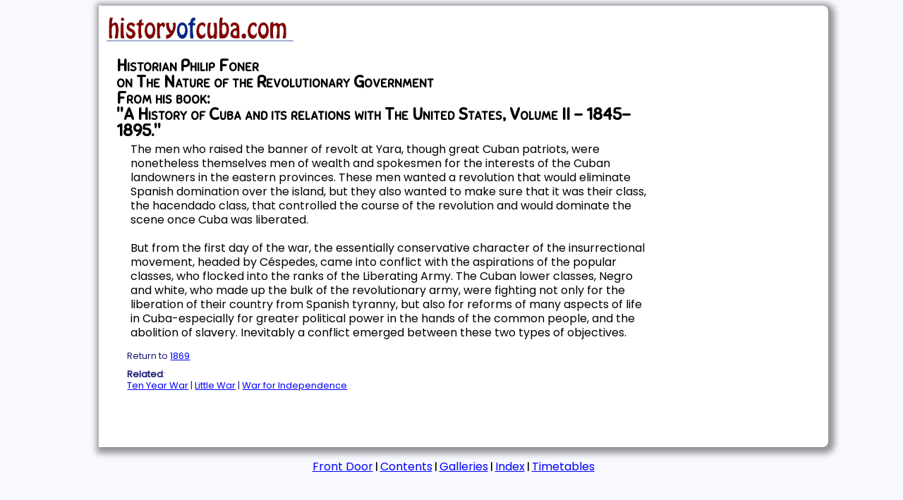

--- FILE ---
content_type: text/html
request_url: http://historyofcuba.com/history/foner1.htm
body_size: 1955
content:
<!doctype html>
<html lang="en">
<head>
<meta charset="utf-8">
<base target="_top">
<meta name="viewport" content="width=device-width, initial-scale=1">
<meta name="mobileOptimized" content="320">
<meta name="HandheldFriendly" content="true">
	 <title>Foner on The Cuban Revolution</title>
	 <meta name="description"
	  content="A Sidebar to The Timetable History of Cuba, by Jerry A. Sierra.">
	 <meta name="keywords"
	  content="Cuba, Cuban history, Che, Che Guevara, Cuban revolution, embargo, immigrants, Cuban refugees, Cubanos,">
     <link href="https://fonts.googleapis.com/css?family=Poppins|Sniglet&display=swap" rel="stylesheet">
	 <meta name="author" content="Jerry A. Sierra">
	 <meta name="robots" content="index,follow">
	 <meta name="rating" content="general">
	 <meta name="classification" content="Cuba, sports">
	 <meta name="copyright" content="2020 J.A. Sierra">
	 <link rel="stylesheet" href="../styles/articles3.css" TYPE="text/css">
     <link rel="shortcut icon" type="image/x-icon" href="/favicon.ico">
</head> 
		 
  <body> 
	 <div class="white">
	
  <a href="../cuba.htm"><img src="../images/graphics/Cuba-1.gif" alt="Cuban history home page"
		width="268" height="52"></a>
	  
  <div class="white3">
    <h1>Historian Philip Foner <br>on The Nature of the Revolutionary
      Government <br>From his book: <br>"A History of Cuba and its relations with The
      United States, Volume II - 1845-1895." </h1> 
    <p>The men who raised the banner of revolt at Yara, though great Cuban
      patriots, were nonetheless themselves men of wealth and spokesmen for the
      interests of the Cuban landowners in the eastern provinces. These men wanted a
      revolution that would eliminate Spanish domination over the island, but they
      also wanted to make sure that it was their class, the hacendado class, that
      controlled the course of the revolution and would dominate the scene once Cuba
      was liberated.</p> 
    <p>But from the first day of the war, the essentially conservative
      character of the insurrectional movement, headed by C&eacute;spedes, came into
      conflict with the aspirations of the popular classes, who flocked into the
      ranks of the Liberating Army. The Cuban lower classes, Negro and white, who
      made up the bulk of the revolutionary army, were fighting not only for the
      liberation of their country from Spanish tyranny, but also for reforms of many
      aspects of life in Cuba-especially for greater political power in the hands of
      the common people, and the abolition of slavery. Inevitably a conflict emerged
      between these two types of objectives. </p> 
    <p class="Rel">Return to <a href="time/timetbl2a.htm#fon1">1869</a></p> 
    <p class="Rel"><strong>Related</strong>:<br><a
		  href="funfacts/tenyear.htm" target="_top">Ten Year War</a> |
      <a href="funfacts/lilwar.htm" target="_top">Little War</a> |
      <a href="scaw/spawar.htm" target="_top">War for Independence</a></p> 	   
  </div>
<script type="text/javascript"><!--
google_ad_client = "pub-0659739387680752";
google_ad_width = 468;
google_ad_height = 60;
google_ad_format = "468x60_as";
google_ad_type = "text_image";
google_ad_channel ="";
google_color_border = "ffffff";
google_color_bg = "FFFFFF";
google_color_link = "0033FF";
google_color_url = "0033FF";
google_color_text = "000000";
//--></script> <script type="text/javascript" src="http://pagead2.googlesyndication.com/pagead/show_ads.js">
</script> 
  
 
  </div> 
	 <div id="ad1"><script type="text/javascript"><!--
google_ad_client = "pub-0659739387680752";
google_ad_width = 120;
google_ad_height = 600;
google_ad_format = "120x600_as";
google_ad_type = "text_image";
google_ad_channel ="";
google_color_border = "FFFAF0";
google_color_bg = "FFFAF0";
google_color_link = "0000FF";
google_color_url = "008000";
google_color_text = "000000";
//--></script> <script type="text/javascript" src="http://pagead2.googlesyndication.com/pagead/show_ads.js">
</script></div> 
	 <footer align="center">
		<a href="../cuba.htm">Front Door</a> | 
		<a href="../main/contents.htm">Contents</a> | 
		<a href="../lagaleria/index.htm">Galleries</a> |  
		<a href="../main/a-z.htm">Index</a> | 
		<a href="time/index.html">Timetables</a>
	  </footer> 

  </body>
</html>


--- FILE ---
content_type: text/html; charset=utf-8
request_url: https://www.google.com/recaptcha/api2/aframe
body_size: 267
content:
<!DOCTYPE HTML><html><head><meta http-equiv="content-type" content="text/html; charset=UTF-8"></head><body><script nonce="SErX2iyRF5EBnUiMRpfYyw">/** Anti-fraud and anti-abuse applications only. See google.com/recaptcha */ try{var clients={'sodar':'https://pagead2.googlesyndication.com/pagead/sodar?'};window.addEventListener("message",function(a){try{if(a.source===window.parent){var b=JSON.parse(a.data);var c=clients[b['id']];if(c){var d=document.createElement('img');d.src=c+b['params']+'&rc='+(localStorage.getItem("rc::a")?sessionStorage.getItem("rc::b"):"");window.document.body.appendChild(d);sessionStorage.setItem("rc::e",parseInt(sessionStorage.getItem("rc::e")||0)+1);localStorage.setItem("rc::h",'1763395221376');}}}catch(b){}});window.parent.postMessage("_grecaptcha_ready", "*");}catch(b){}</script></body></html>

--- FILE ---
content_type: text/css
request_url: http://historyofcuba.com/styles/articles3.css
body_size: 7541
content:
/* -- By Jerry A. Sierra for historyofcuba.com */
/* -- articles3-css */
/* -- Updated on 2/22/20 -- */

    /* ============================ html ======  */

* {
  margin: 0;
  border: 0;
  padding: 0;
}

article,
section,
aside,
hgroup,
nav,
header,
footer,
figure,
figcaption {
display: block;
}

body {
          font-family: Verdana, Tahoma, Arial, Sans-Serif;
          color: black;
          background: #f8f8ff;  /* -- Ghostwhite */
		  font-size: 100%;
		  font-size-adjust: .5;
		  }
 footer {
	border-top: 2px #D8B3F0;
	padding: 15px 10px 25px 15px;
}

ul,
li {
	padding-left: 35px;
	list-style: none;
}

.elements {
	display: flex;
	flex-direction: row;
	flex-wrap: wrap;
	justify-content: space-around;
	align-items: center;
	flex-flow: wrap;
	padding: 10px;
}

/* ===================================== Article Fontz  ========== */
p,
.one,
.nav {
    font-family: Poppins, "Lucida Console", Palatino, Georgia, Serif;
  }

  footer,
  h1,
  h2,
  h3,
  h4 {
    font-family: Sniglet, Tahoma, Verdana, "Arial Black", Sans-serif;
 } 


/* ==========================  DIVs Sml Screens ===== */
div {
	   	  position: relative;
     	  width: 90%;
	     -webkit-border-radius: 13px;
         -moz-border-radius: 13px;
         border-radius: 13px; 
    }
.white {
	   	  position: relative;
	      margin-left: 5%; 
      	  width: 90%;
          margin-top: 8px;
		  margin-right: 5%;
          background: #fff;
	     -webkit-box-shadow: 1px 1px 4px 3px rgba(0, 0, 0, 0.4);
         -moz-box-shadow: 1px 1px 4px 3px rgba(0, 0, 0, 0.4);
         box-shadow: 1px 1px 4px 3px rgba(0, 0, 0, 0.4); 
         -webkit-border-radius: 0 4px 4px 0;
         -moz-border-radius: 0 4px 4px 0;
         border-radius: 0 4px 4px 0; 
    }

.white2 {
          width: 90%;
 	      margin-left: 3%; 
	      background: #fff;
          border-top: 3px solid #d3d3d3;
	      border-left: 3px solid #d3d3d3;
          border-right: 2px solid #000;
          border-bottom: 2px solid #000;
    }

.white3 {    /*  -- inside white & white 2 ---*/
          width: 85%;
          background: #fff;
	border: 0;
	padding: 0;
	border-left: 2%;
	padding-left: 2%;
}
.whiteMenu {
	align: center;
	width: 100%;
    border: 15px;
	background-color: azure;
    border-radius: 0 4px 0 0;
}	 
     /* -- Left Side Ad */
#ad1 { 
	display: none;
    }
.ad1 { 
	display: none;
    }


/*  ----- Headings -----*/
h1 {
          font-size: x-large;
          color: #000;
          font-variant: small-caps;
          font-weight: 800;   
		  margin-bottom: 0;
	      line-height: 96%; 
    }
 h1.one {
         font-size: xx-large;
         font-weight: 900;
         color: #000;
 	     text-shadow: 1px 1px 2px #69100F;  /* Unsupported in IE */ 
     } 
  h2,
  h3,
  h4 {
      font-variant: small-caps;
  }

h2 {
          font-size: x-large;
          font-weight: 600;
          color: #000080; /* Drk Blue */
    	  margin-bottom: 0;
     }

/*  ----- Paragraphs & Text -----*/
p {
          line-height: 1.3em;
          font-size: medium;
          font-weight: 400;   color: #000;
    	  margin: 0 5px 10px 15px;
		  padding: 5px;
     }
.smlP {
	font-size: small;
    font-weight: 400;
	color: #A37C7C;
}
.Rel {
          font-size: small;
          color: #191970; /* Midnight Blue*/
		  padding: 0;
     }
dl em {
          font-family: Garamond, "Bookman Old Style", Serif;
     }
	 	
/* ---------- Linking Styles - Typical ------- */
    
a:link, 
visited, 
a:hover, 
active {
      font-family: Poppins, Palatino, "Lucida Console", Serif;
	}
a:link {
          color: #0000FF;
     }
a:visited {
          color: #800080;  /* -------- Purple --- */
     }
a:hover {
          color: red;
     }
a:active {
          color: #0000ff; /* --- Blue --- */
          background: #FFF;
     }
 
/* ------ Images  ---------------- */
img {
    	margin: 0;
      	border: 0;
        padding: 5px;
    	max-width: 100%;
        height: auto;
    	visibility: visible;
    	opacity: 1.0;
    }
.img2 {
        border-radius: 10px;
    }	 

.imgRotate {
    padding: 5px;
	-webkit-transform:rotate( 3deg);
	-moz-transform:rotate( 3deg);
	-o-transform:rotate( 3deg);
	-ms-transform:rotate( 3deg);
	transform:rotate( 3deg);
}
.imgRotate2 {
    padding: 5px;
	-webkit-transform:rotate( -3deg);
	-moz-transform:rotate( -3deg);
	-o-transform:rotate( -3deg);
	-ms-transform:rotate( -3deg);
	transform:rotate( -3deg);
}


/* ------- INDEX Page ---------- */
   
ol {
   margin-left: 35px;
   font-family: inherit;
   line-spacing: inherit;
   line-height: inherit;
}

	 
/* --------------- Pull Quotes --- */

.pullq {
	      font-size: 125% "Bookman Old Style", Garamond, Times, Serif;
    	  text-align: left;
    	  border-top: 2px solid #000;
	      border-left: 1px solid #d3d3d3;
          border-right: 1px solid #d3d3d3;
          border-bottom: 1px solid #d3d3d3;
	      padding: 3%;
	      background: #fffaf0;   /* Floral White */
	      width: 30%;
	      float: right;
	      margin-right: -30px;
     }
.pull2 {
	      font-size: 125%;
    	  text-align: left;
          border-top: 2px solid #000;
	      border-left: 1px solid #d3d3d3;
          border-right: 1px solid #d3d3d3;
          border-bottom: 1px solid #d3d3d3;
	      padding: 5px;
	      background: #f8f8ff;   /* Ghost White */
	      width: 25%;
	      float: right;
    	  margin-right: -40px;
     }

/* 
For Screens min 600 Px
------------------------------------------------------------- */

@media screen and (min-width:600px) {
 
.white {
		  position: relative;
	      width: 85%;
    	  padding: 4px;
          border: 1px #D3D3D3;
	      margin-right: 10%;
          background: #fff;
	     -webkit-box-shadow: 3px 3px 8px 6px rgba(0, 0, 0, 0.4);
         -moz-box-shadow: 3px 3px 8px 6px rgba(0, 0, 0, 0.4);
         box-shadow: 3px 3px 8px 6px rgba(0, 0, 0, 0.4); 
         -webkit-border-radius: 0 8px 8px 0;
         -moz-border-radius: 0 8px 8px 0;
         border-radius: 0 8px 8px 0; 
     }
.white3 {    /*  -- inside white & white 2 ---*/
          width: 85%;
}
	
.indx a:hover {
          font-size: large;
     }

}


/* 
For Screens  min 900 Px
------------------------------------------------------------- */

@media screen and (min-width: 900px) {

.white {
	      margin-left: 140px; 
		  width: 75%;
    	  padding: 5px;
      }
	
.white3 {    /*  -- inside white & white 2 ---*/
    width: 80%;
}
	
ul.indx a:hover {
          font-size: large;
     }
#ad1 { 
    	 display: block;
		 position: fixed;
    	 width: 130px;
    	 float: left;
     	 left: 5px;
		 top: 10px;
     	 margin-left: 4px;
    	 letter-spacing: normal;
    	 text-align: center;
    	 padding: 0;
    	 border: 0;
    }
.ad1 { 
    	 display: block;
	   	 position: fixed;
    	 width: 140px;
    	 float: left;
    	 left: 5px;
		 top: 10px;
		 margin-left: 4px;
    	 letter-spacing: normal;
    	 text-align: center;
    	 padding: 0;
    	 border: 0;
    }
}

/*  
For Screens  min 1200 Px
------------------------------------------------------------- */

@media screen and (min-width: 1200px) {

.white {
	margin-left: 140px; 
	width: 80%;
   }
	
.white3 {    /*  -- inside white & white 2 ---*/
    width: 75%;
}
 } 

